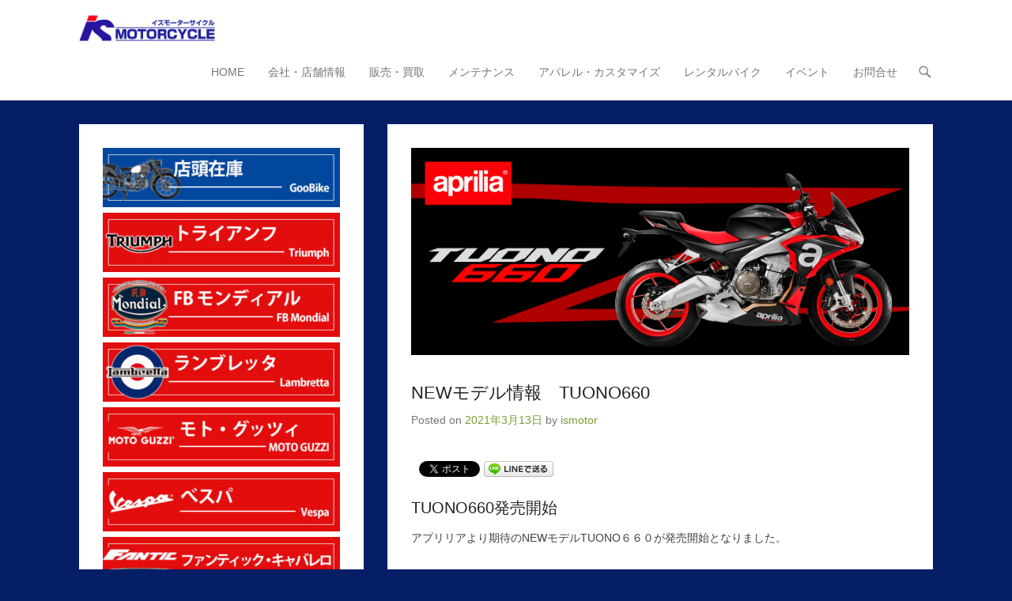

--- FILE ---
content_type: text/html; charset=UTF-8
request_url: https://ismotorcycle.tokyo/2021/03/13/2288/
body_size: 14115
content:
<!DOCTYPE html>
<!--[if IE 6]>
<html id="ie6" dir="ltr" lang="ja" prefix="og: https://ogp.me/ns#">
<![endif]-->
<!--[if IE 7]>
<html id="ie7" dir="ltr" lang="ja" prefix="og: https://ogp.me/ns#">
<![endif]-->
<!--[if IE 8]>
<html id="ie8" dir="ltr" lang="ja" prefix="og: https://ogp.me/ns#">
<![endif]-->
<!--[if !(IE 6) | !(IE 7) | !(IE 8)  ]><!-->
<html dir="ltr" lang="ja" prefix="og: https://ogp.me/ns#">
<!--<![endif]-->
<head>
	<meta charset="UTF-8" />
	<link rel="profile" href="http://gmpg.org/xfn/11" />
	<link rel="pingback" href="https://ismotorcycle.tokyo/xmlrpc.php" />
<title>NEWモデル情報 TUONO660 - ｉＳモーターサイクル 東京都大田区のバイクショップ</title>

		<!-- All in One SEO 4.6.1.1 - aioseo.com -->
		<meta name="description" content="TUONO660発売開始 アプリリアより期待のNEWモデルTUONO６６０が発売開始となりました。 車両本体価" />
		<meta name="robots" content="max-image-preview:large" />
		<link rel="canonical" href="https://ismotorcycle.tokyo/2021/03/13/2288/" />
		<meta name="generator" content="All in One SEO (AIOSEO) 4.6.1.1" />
		<meta property="og:locale" content="ja_JP" />
		<meta property="og:site_name" content="ｉＳモーターサイクル　東京都大田区のバイクショップ -" />
		<meta property="og:type" content="activity" />
		<meta property="og:title" content="NEWモデル情報 TUONO660 - ｉＳモーターサイクル 東京都大田区のバイクショップ" />
		<meta property="og:description" content="TUONO660発売開始 アプリリアより期待のNEWモデルTUONO６６０が発売開始となりました。 車両本体価" />
		<meta property="og:url" content="https://ismotorcycle.tokyo/2021/03/13/2288/" />
		<meta property="og:image" content="https://ismotorcycle.tokyo/wp-content/uploads/2017/02/logo2.png" />
		<meta property="og:image:secure_url" content="https://ismotorcycle.tokyo/wp-content/uploads/2017/02/logo2.png" />
		<meta property="og:image:width" content="379" />
		<meta property="og:image:height" content="90" />
		<meta name="twitter:card" content="summary" />
		<meta name="twitter:title" content="NEWモデル情報 TUONO660 - ｉＳモーターサイクル 東京都大田区のバイクショップ" />
		<meta name="twitter:description" content="TUONO660発売開始 アプリリアより期待のNEWモデルTUONO６６０が発売開始となりました。 車両本体価" />
		<meta name="twitter:image" content="https://ismotorcycle.tokyo/wp-content/uploads/2017/02/logo2.png" />
		<script type="application/ld+json" class="aioseo-schema">
			{"@context":"https:\/\/schema.org","@graph":[{"@type":"BlogPosting","@id":"https:\/\/ismotorcycle.tokyo\/2021\/03\/13\/2288\/#blogposting","name":"NEW\u30e2\u30c7\u30eb\u60c5\u5831 TUONO660 - \uff49\uff33\u30e2\u30fc\u30bf\u30fc\u30b5\u30a4\u30af\u30eb \u6771\u4eac\u90fd\u5927\u7530\u533a\u306e\u30d0\u30a4\u30af\u30b7\u30e7\u30c3\u30d7","headline":"NEW\u30e2\u30c7\u30eb\u60c5\u5831\u3000TUONO660","author":{"@id":"https:\/\/ismotorcycle.tokyo\/author\/ismotor\/#author"},"publisher":{"@id":"https:\/\/ismotorcycle.tokyo\/#organization"},"image":{"@type":"ImageObject","url":"https:\/\/ismotorcycle.tokyo\/wp-content\/uploads\/2020\/03\/ap-tuono660-banner-r0.jpg","width":1440,"height":600},"datePublished":"2021-03-13T12:14:53+09:00","dateModified":"2021-03-13T12:22:48+09:00","inLanguage":"ja","mainEntityOfPage":{"@id":"https:\/\/ismotorcycle.tokyo\/2021\/03\/13\/2288\/#webpage"},"isPartOf":{"@id":"https:\/\/ismotorcycle.tokyo\/2021\/03\/13\/2288\/#webpage"},"articleSection":"newmodel"},{"@type":"BreadcrumbList","@id":"https:\/\/ismotorcycle.tokyo\/2021\/03\/13\/2288\/#breadcrumblist","itemListElement":[{"@type":"ListItem","@id":"https:\/\/ismotorcycle.tokyo\/#listItem","position":1,"name":"Home","item":"https:\/\/ismotorcycle.tokyo\/","nextItem":"https:\/\/ismotorcycle.tokyo\/2021\/#listItem"},{"@type":"ListItem","@id":"https:\/\/ismotorcycle.tokyo\/2021\/#listItem","position":2,"name":"2021","item":"https:\/\/ismotorcycle.tokyo\/2021\/","nextItem":"https:\/\/ismotorcycle.tokyo\/2021\/03\/#listItem","previousItem":"https:\/\/ismotorcycle.tokyo\/#listItem"},{"@type":"ListItem","@id":"https:\/\/ismotorcycle.tokyo\/2021\/03\/#listItem","position":3,"name":"March","item":"https:\/\/ismotorcycle.tokyo\/2021\/03\/","nextItem":"https:\/\/ismotorcycle.tokyo\/2021\/03\/13\/#listItem","previousItem":"https:\/\/ismotorcycle.tokyo\/2021\/#listItem"},{"@type":"ListItem","@id":"https:\/\/ismotorcycle.tokyo\/2021\/03\/13\/#listItem","position":4,"name":"13","item":"https:\/\/ismotorcycle.tokyo\/2021\/03\/13\/","nextItem":"https:\/\/ismotorcycle.tokyo\/2021\/03\/13\/2288\/#listItem","previousItem":"https:\/\/ismotorcycle.tokyo\/2021\/03\/#listItem"},{"@type":"ListItem","@id":"https:\/\/ismotorcycle.tokyo\/2021\/03\/13\/2288\/#listItem","position":5,"name":"NEW\u30e2\u30c7\u30eb\u60c5\u5831\u3000TUONO660","previousItem":"https:\/\/ismotorcycle.tokyo\/2021\/03\/13\/#listItem"}]},{"@type":"Organization","@id":"https:\/\/ismotorcycle.tokyo\/#organization","name":"\uff49\uff33\u30e2\u30fc\u30bf\u30fc\u30b5\u30a4\u30af\u30eb\u3000\u6771\u4eac\u90fd\u5927\u7530\u533a\u306e\u30d0\u30a4\u30af\u30b7\u30e7\u30c3\u30d7","url":"https:\/\/ismotorcycle.tokyo\/","logo":{"@type":"ImageObject","url":"https:\/\/ismotorcycle.tokyo\/wp-content\/uploads\/2017\/02\/logo2.png","@id":"https:\/\/ismotorcycle.tokyo\/2021\/03\/13\/2288\/#organizationLogo","width":379,"height":90},"image":{"@id":"https:\/\/ismotorcycle.tokyo\/2021\/03\/13\/2288\/#organizationLogo"}},{"@type":"Person","@id":"https:\/\/ismotorcycle.tokyo\/author\/ismotor\/#author","url":"https:\/\/ismotorcycle.tokyo\/author\/ismotor\/","name":"ismotor","image":{"@type":"ImageObject","@id":"https:\/\/ismotorcycle.tokyo\/2021\/03\/13\/2288\/#authorImage","url":"https:\/\/secure.gravatar.com\/avatar\/7653065ca93495df4ca8884adc1549c2?s=96&d=mm&r=g","width":96,"height":96,"caption":"ismotor"}},{"@type":"WebPage","@id":"https:\/\/ismotorcycle.tokyo\/2021\/03\/13\/2288\/#webpage","url":"https:\/\/ismotorcycle.tokyo\/2021\/03\/13\/2288\/","name":"NEW\u30e2\u30c7\u30eb\u60c5\u5831 TUONO660 - \uff49\uff33\u30e2\u30fc\u30bf\u30fc\u30b5\u30a4\u30af\u30eb \u6771\u4eac\u90fd\u5927\u7530\u533a\u306e\u30d0\u30a4\u30af\u30b7\u30e7\u30c3\u30d7","description":"TUONO660\u767a\u58f2\u958b\u59cb \u30a2\u30d7\u30ea\u30ea\u30a2\u3088\u308a\u671f\u5f85\u306eNEW\u30e2\u30c7\u30ebTUONO\uff16\uff16\uff10\u304c\u767a\u58f2\u958b\u59cb\u3068\u306a\u308a\u307e\u3057\u305f\u3002 \u8eca\u4e21\u672c\u4f53\u4fa1","inLanguage":"ja","isPartOf":{"@id":"https:\/\/ismotorcycle.tokyo\/#website"},"breadcrumb":{"@id":"https:\/\/ismotorcycle.tokyo\/2021\/03\/13\/2288\/#breadcrumblist"},"author":{"@id":"https:\/\/ismotorcycle.tokyo\/author\/ismotor\/#author"},"creator":{"@id":"https:\/\/ismotorcycle.tokyo\/author\/ismotor\/#author"},"image":{"@type":"ImageObject","url":"https:\/\/ismotorcycle.tokyo\/wp-content\/uploads\/2020\/03\/ap-tuono660-banner-r0.jpg","@id":"https:\/\/ismotorcycle.tokyo\/2021\/03\/13\/2288\/#mainImage","width":1440,"height":600},"primaryImageOfPage":{"@id":"https:\/\/ismotorcycle.tokyo\/2021\/03\/13\/2288\/#mainImage"},"datePublished":"2021-03-13T12:14:53+09:00","dateModified":"2021-03-13T12:22:48+09:00"},{"@type":"WebSite","@id":"https:\/\/ismotorcycle.tokyo\/#website","url":"https:\/\/ismotorcycle.tokyo\/","name":"\uff49\uff33\u30e2\u30fc\u30bf\u30fc\u30b5\u30a4\u30af\u30eb\u3000\u6771\u4eac\u90fd\u5927\u7530\u533a\u306e\u30d0\u30a4\u30af\u30b7\u30e7\u30c3\u30d7","inLanguage":"ja","publisher":{"@id":"https:\/\/ismotorcycle.tokyo\/#organization"}}]}
		</script>
		<!-- All in One SEO -->

<meta name="viewport" content="width=device-width, initial-scale=1, minimum-scale=1"><link rel="alternate" type="application/rss+xml" title="ｉＳモーターサイクル　東京都大田区のバイクショップ &raquo; Feed" href="https://ismotorcycle.tokyo/feed/" />
<script type="text/javascript">
/* <![CDATA[ */
window._wpemojiSettings = {"baseUrl":"https:\/\/s.w.org\/images\/core\/emoji\/15.0.3\/72x72\/","ext":".png","svgUrl":"https:\/\/s.w.org\/images\/core\/emoji\/15.0.3\/svg\/","svgExt":".svg","source":{"concatemoji":"https:\/\/ismotorcycle.tokyo\/wp-includes\/js\/wp-emoji-release.min.js?ver=6.5.7"}};
/*! This file is auto-generated */
!function(i,n){var o,s,e;function c(e){try{var t={supportTests:e,timestamp:(new Date).valueOf()};sessionStorage.setItem(o,JSON.stringify(t))}catch(e){}}function p(e,t,n){e.clearRect(0,0,e.canvas.width,e.canvas.height),e.fillText(t,0,0);var t=new Uint32Array(e.getImageData(0,0,e.canvas.width,e.canvas.height).data),r=(e.clearRect(0,0,e.canvas.width,e.canvas.height),e.fillText(n,0,0),new Uint32Array(e.getImageData(0,0,e.canvas.width,e.canvas.height).data));return t.every(function(e,t){return e===r[t]})}function u(e,t,n){switch(t){case"flag":return n(e,"\ud83c\udff3\ufe0f\u200d\u26a7\ufe0f","\ud83c\udff3\ufe0f\u200b\u26a7\ufe0f")?!1:!n(e,"\ud83c\uddfa\ud83c\uddf3","\ud83c\uddfa\u200b\ud83c\uddf3")&&!n(e,"\ud83c\udff4\udb40\udc67\udb40\udc62\udb40\udc65\udb40\udc6e\udb40\udc67\udb40\udc7f","\ud83c\udff4\u200b\udb40\udc67\u200b\udb40\udc62\u200b\udb40\udc65\u200b\udb40\udc6e\u200b\udb40\udc67\u200b\udb40\udc7f");case"emoji":return!n(e,"\ud83d\udc26\u200d\u2b1b","\ud83d\udc26\u200b\u2b1b")}return!1}function f(e,t,n){var r="undefined"!=typeof WorkerGlobalScope&&self instanceof WorkerGlobalScope?new OffscreenCanvas(300,150):i.createElement("canvas"),a=r.getContext("2d",{willReadFrequently:!0}),o=(a.textBaseline="top",a.font="600 32px Arial",{});return e.forEach(function(e){o[e]=t(a,e,n)}),o}function t(e){var t=i.createElement("script");t.src=e,t.defer=!0,i.head.appendChild(t)}"undefined"!=typeof Promise&&(o="wpEmojiSettingsSupports",s=["flag","emoji"],n.supports={everything:!0,everythingExceptFlag:!0},e=new Promise(function(e){i.addEventListener("DOMContentLoaded",e,{once:!0})}),new Promise(function(t){var n=function(){try{var e=JSON.parse(sessionStorage.getItem(o));if("object"==typeof e&&"number"==typeof e.timestamp&&(new Date).valueOf()<e.timestamp+604800&&"object"==typeof e.supportTests)return e.supportTests}catch(e){}return null}();if(!n){if("undefined"!=typeof Worker&&"undefined"!=typeof OffscreenCanvas&&"undefined"!=typeof URL&&URL.createObjectURL&&"undefined"!=typeof Blob)try{var e="postMessage("+f.toString()+"("+[JSON.stringify(s),u.toString(),p.toString()].join(",")+"));",r=new Blob([e],{type:"text/javascript"}),a=new Worker(URL.createObjectURL(r),{name:"wpTestEmojiSupports"});return void(a.onmessage=function(e){c(n=e.data),a.terminate(),t(n)})}catch(e){}c(n=f(s,u,p))}t(n)}).then(function(e){for(var t in e)n.supports[t]=e[t],n.supports.everything=n.supports.everything&&n.supports[t],"flag"!==t&&(n.supports.everythingExceptFlag=n.supports.everythingExceptFlag&&n.supports[t]);n.supports.everythingExceptFlag=n.supports.everythingExceptFlag&&!n.supports.flag,n.DOMReady=!1,n.readyCallback=function(){n.DOMReady=!0}}).then(function(){return e}).then(function(){var e;n.supports.everything||(n.readyCallback(),(e=n.source||{}).concatemoji?t(e.concatemoji):e.wpemoji&&e.twemoji&&(t(e.twemoji),t(e.wpemoji)))}))}((window,document),window._wpemojiSettings);
/* ]]> */
</script>
<style id='wp-emoji-styles-inline-css' type='text/css'>

	img.wp-smiley, img.emoji {
		display: inline !important;
		border: none !important;
		box-shadow: none !important;
		height: 1em !important;
		width: 1em !important;
		margin: 0 0.07em !important;
		vertical-align: -0.1em !important;
		background: none !important;
		padding: 0 !important;
	}
</style>
<link rel='stylesheet' id='wp-block-library-css' href='https://ismotorcycle.tokyo/wp-includes/css/dist/block-library/style.min.css?ver=6.5.7' type='text/css' media='all' />
<style id='classic-theme-styles-inline-css' type='text/css'>
/*! This file is auto-generated */
.wp-block-button__link{color:#fff;background-color:#32373c;border-radius:9999px;box-shadow:none;text-decoration:none;padding:calc(.667em + 2px) calc(1.333em + 2px);font-size:1.125em}.wp-block-file__button{background:#32373c;color:#fff;text-decoration:none}
</style>
<style id='global-styles-inline-css' type='text/css'>
body{--wp--preset--color--black: #000000;--wp--preset--color--cyan-bluish-gray: #abb8c3;--wp--preset--color--white: #ffffff;--wp--preset--color--pale-pink: #f78da7;--wp--preset--color--vivid-red: #cf2e2e;--wp--preset--color--luminous-vivid-orange: #ff6900;--wp--preset--color--luminous-vivid-amber: #fcb900;--wp--preset--color--light-green-cyan: #7bdcb5;--wp--preset--color--vivid-green-cyan: #00d084;--wp--preset--color--pale-cyan-blue: #8ed1fc;--wp--preset--color--vivid-cyan-blue: #0693e3;--wp--preset--color--vivid-purple: #9b51e0;--wp--preset--gradient--vivid-cyan-blue-to-vivid-purple: linear-gradient(135deg,rgba(6,147,227,1) 0%,rgb(155,81,224) 100%);--wp--preset--gradient--light-green-cyan-to-vivid-green-cyan: linear-gradient(135deg,rgb(122,220,180) 0%,rgb(0,208,130) 100%);--wp--preset--gradient--luminous-vivid-amber-to-luminous-vivid-orange: linear-gradient(135deg,rgba(252,185,0,1) 0%,rgba(255,105,0,1) 100%);--wp--preset--gradient--luminous-vivid-orange-to-vivid-red: linear-gradient(135deg,rgba(255,105,0,1) 0%,rgb(207,46,46) 100%);--wp--preset--gradient--very-light-gray-to-cyan-bluish-gray: linear-gradient(135deg,rgb(238,238,238) 0%,rgb(169,184,195) 100%);--wp--preset--gradient--cool-to-warm-spectrum: linear-gradient(135deg,rgb(74,234,220) 0%,rgb(151,120,209) 20%,rgb(207,42,186) 40%,rgb(238,44,130) 60%,rgb(251,105,98) 80%,rgb(254,248,76) 100%);--wp--preset--gradient--blush-light-purple: linear-gradient(135deg,rgb(255,206,236) 0%,rgb(152,150,240) 100%);--wp--preset--gradient--blush-bordeaux: linear-gradient(135deg,rgb(254,205,165) 0%,rgb(254,45,45) 50%,rgb(107,0,62) 100%);--wp--preset--gradient--luminous-dusk: linear-gradient(135deg,rgb(255,203,112) 0%,rgb(199,81,192) 50%,rgb(65,88,208) 100%);--wp--preset--gradient--pale-ocean: linear-gradient(135deg,rgb(255,245,203) 0%,rgb(182,227,212) 50%,rgb(51,167,181) 100%);--wp--preset--gradient--electric-grass: linear-gradient(135deg,rgb(202,248,128) 0%,rgb(113,206,126) 100%);--wp--preset--gradient--midnight: linear-gradient(135deg,rgb(2,3,129) 0%,rgb(40,116,252) 100%);--wp--preset--font-size--small: 13px;--wp--preset--font-size--medium: 20px;--wp--preset--font-size--large: 36px;--wp--preset--font-size--x-large: 42px;--wp--preset--spacing--20: 0.44rem;--wp--preset--spacing--30: 0.67rem;--wp--preset--spacing--40: 1rem;--wp--preset--spacing--50: 1.5rem;--wp--preset--spacing--60: 2.25rem;--wp--preset--spacing--70: 3.38rem;--wp--preset--spacing--80: 5.06rem;--wp--preset--shadow--natural: 6px 6px 9px rgba(0, 0, 0, 0.2);--wp--preset--shadow--deep: 12px 12px 50px rgba(0, 0, 0, 0.4);--wp--preset--shadow--sharp: 6px 6px 0px rgba(0, 0, 0, 0.2);--wp--preset--shadow--outlined: 6px 6px 0px -3px rgba(255, 255, 255, 1), 6px 6px rgba(0, 0, 0, 1);--wp--preset--shadow--crisp: 6px 6px 0px rgba(0, 0, 0, 1);}:where(.is-layout-flex){gap: 0.5em;}:where(.is-layout-grid){gap: 0.5em;}body .is-layout-flex{display: flex;}body .is-layout-flex{flex-wrap: wrap;align-items: center;}body .is-layout-flex > *{margin: 0;}body .is-layout-grid{display: grid;}body .is-layout-grid > *{margin: 0;}:where(.wp-block-columns.is-layout-flex){gap: 2em;}:where(.wp-block-columns.is-layout-grid){gap: 2em;}:where(.wp-block-post-template.is-layout-flex){gap: 1.25em;}:where(.wp-block-post-template.is-layout-grid){gap: 1.25em;}.has-black-color{color: var(--wp--preset--color--black) !important;}.has-cyan-bluish-gray-color{color: var(--wp--preset--color--cyan-bluish-gray) !important;}.has-white-color{color: var(--wp--preset--color--white) !important;}.has-pale-pink-color{color: var(--wp--preset--color--pale-pink) !important;}.has-vivid-red-color{color: var(--wp--preset--color--vivid-red) !important;}.has-luminous-vivid-orange-color{color: var(--wp--preset--color--luminous-vivid-orange) !important;}.has-luminous-vivid-amber-color{color: var(--wp--preset--color--luminous-vivid-amber) !important;}.has-light-green-cyan-color{color: var(--wp--preset--color--light-green-cyan) !important;}.has-vivid-green-cyan-color{color: var(--wp--preset--color--vivid-green-cyan) !important;}.has-pale-cyan-blue-color{color: var(--wp--preset--color--pale-cyan-blue) !important;}.has-vivid-cyan-blue-color{color: var(--wp--preset--color--vivid-cyan-blue) !important;}.has-vivid-purple-color{color: var(--wp--preset--color--vivid-purple) !important;}.has-black-background-color{background-color: var(--wp--preset--color--black) !important;}.has-cyan-bluish-gray-background-color{background-color: var(--wp--preset--color--cyan-bluish-gray) !important;}.has-white-background-color{background-color: var(--wp--preset--color--white) !important;}.has-pale-pink-background-color{background-color: var(--wp--preset--color--pale-pink) !important;}.has-vivid-red-background-color{background-color: var(--wp--preset--color--vivid-red) !important;}.has-luminous-vivid-orange-background-color{background-color: var(--wp--preset--color--luminous-vivid-orange) !important;}.has-luminous-vivid-amber-background-color{background-color: var(--wp--preset--color--luminous-vivid-amber) !important;}.has-light-green-cyan-background-color{background-color: var(--wp--preset--color--light-green-cyan) !important;}.has-vivid-green-cyan-background-color{background-color: var(--wp--preset--color--vivid-green-cyan) !important;}.has-pale-cyan-blue-background-color{background-color: var(--wp--preset--color--pale-cyan-blue) !important;}.has-vivid-cyan-blue-background-color{background-color: var(--wp--preset--color--vivid-cyan-blue) !important;}.has-vivid-purple-background-color{background-color: var(--wp--preset--color--vivid-purple) !important;}.has-black-border-color{border-color: var(--wp--preset--color--black) !important;}.has-cyan-bluish-gray-border-color{border-color: var(--wp--preset--color--cyan-bluish-gray) !important;}.has-white-border-color{border-color: var(--wp--preset--color--white) !important;}.has-pale-pink-border-color{border-color: var(--wp--preset--color--pale-pink) !important;}.has-vivid-red-border-color{border-color: var(--wp--preset--color--vivid-red) !important;}.has-luminous-vivid-orange-border-color{border-color: var(--wp--preset--color--luminous-vivid-orange) !important;}.has-luminous-vivid-amber-border-color{border-color: var(--wp--preset--color--luminous-vivid-amber) !important;}.has-light-green-cyan-border-color{border-color: var(--wp--preset--color--light-green-cyan) !important;}.has-vivid-green-cyan-border-color{border-color: var(--wp--preset--color--vivid-green-cyan) !important;}.has-pale-cyan-blue-border-color{border-color: var(--wp--preset--color--pale-cyan-blue) !important;}.has-vivid-cyan-blue-border-color{border-color: var(--wp--preset--color--vivid-cyan-blue) !important;}.has-vivid-purple-border-color{border-color: var(--wp--preset--color--vivid-purple) !important;}.has-vivid-cyan-blue-to-vivid-purple-gradient-background{background: var(--wp--preset--gradient--vivid-cyan-blue-to-vivid-purple) !important;}.has-light-green-cyan-to-vivid-green-cyan-gradient-background{background: var(--wp--preset--gradient--light-green-cyan-to-vivid-green-cyan) !important;}.has-luminous-vivid-amber-to-luminous-vivid-orange-gradient-background{background: var(--wp--preset--gradient--luminous-vivid-amber-to-luminous-vivid-orange) !important;}.has-luminous-vivid-orange-to-vivid-red-gradient-background{background: var(--wp--preset--gradient--luminous-vivid-orange-to-vivid-red) !important;}.has-very-light-gray-to-cyan-bluish-gray-gradient-background{background: var(--wp--preset--gradient--very-light-gray-to-cyan-bluish-gray) !important;}.has-cool-to-warm-spectrum-gradient-background{background: var(--wp--preset--gradient--cool-to-warm-spectrum) !important;}.has-blush-light-purple-gradient-background{background: var(--wp--preset--gradient--blush-light-purple) !important;}.has-blush-bordeaux-gradient-background{background: var(--wp--preset--gradient--blush-bordeaux) !important;}.has-luminous-dusk-gradient-background{background: var(--wp--preset--gradient--luminous-dusk) !important;}.has-pale-ocean-gradient-background{background: var(--wp--preset--gradient--pale-ocean) !important;}.has-electric-grass-gradient-background{background: var(--wp--preset--gradient--electric-grass) !important;}.has-midnight-gradient-background{background: var(--wp--preset--gradient--midnight) !important;}.has-small-font-size{font-size: var(--wp--preset--font-size--small) !important;}.has-medium-font-size{font-size: var(--wp--preset--font-size--medium) !important;}.has-large-font-size{font-size: var(--wp--preset--font-size--large) !important;}.has-x-large-font-size{font-size: var(--wp--preset--font-size--x-large) !important;}
.wp-block-navigation a:where(:not(.wp-element-button)){color: inherit;}
:where(.wp-block-post-template.is-layout-flex){gap: 1.25em;}:where(.wp-block-post-template.is-layout-grid){gap: 1.25em;}
:where(.wp-block-columns.is-layout-flex){gap: 2em;}:where(.wp-block-columns.is-layout-grid){gap: 2em;}
.wp-block-pullquote{font-size: 1.5em;line-height: 1.6;}
</style>
<link rel='stylesheet' id='biz-cal-style-css' href='https://ismotorcycle.tokyo/wp-content/plugins/biz-calendar/biz-cal.css?ver=2.2.0' type='text/css' media='all' />
<link rel='stylesheet' id='contact-form-7-css' href='https://ismotorcycle.tokyo/wp-content/plugins/contact-form-7/includes/css/styles.css?ver=4.7' type='text/css' media='all' />
<link rel='stylesheet' id='siteorigin-panels-front-css' href='https://ismotorcycle.tokyo/wp-content/plugins/siteorigin-panels/css/front-flex.min.css?ver=2.29.13' type='text/css' media='all' />
<link rel='stylesheet' id='adventurous-style-css' href='https://ismotorcycle.tokyo/wp-content/themes/adventurous/style.css?ver=6.5.7' type='text/css' media='all' />
<link rel='stylesheet' id='genericons-css' href='https://ismotorcycle.tokyo/wp-content/themes/adventurous/css/genericons/genericons.css?ver=3.4.1' type='text/css' media='all' />
<link rel='stylesheet' id='adventurous-responsive-css' href='https://ismotorcycle.tokyo/wp-content/themes/adventurous/css/responsive.css?ver=6.5.7' type='text/css' media='all' />
<!--[if lt IE 9]>
<link rel='stylesheet' id='adventurous-iecss-css' href='https://ismotorcycle.tokyo/wp-content/themes/adventurous/css/ie.css?ver=6.5.7' type='text/css' media='all' />
<![endif]-->
<link rel='stylesheet' id='recent-posts-widget-with-thumbnails-public-style-css' href='https://ismotorcycle.tokyo/wp-content/plugins/recent-posts-widget-with-thumbnails/public.css?ver=7.1.1' type='text/css' media='all' />
<script type="text/javascript" src="https://ismotorcycle.tokyo/wp-includes/js/jquery/jquery.min.js?ver=3.7.1" id="jquery-core-js"></script>
<script type="text/javascript" src="https://ismotorcycle.tokyo/wp-includes/js/jquery/jquery-migrate.min.js?ver=3.4.1" id="jquery-migrate-js"></script>
<script type="text/javascript" id="biz-cal-script-js-extra">
/* <![CDATA[ */
var bizcalOptions = {"holiday_title":"\u4f11\u696d\u65e5","tue":"on","wed":"on","temp_holidays":"2025-12-27\r\n2025-12-28\r\n2025-12-29\r\n2026-01-01\r\n2026-01-02\r\n2026-01-03\r\n2026-01-04\r\n2026-01-05\r\n2026-05-02\r\n2026-05-03\r\n2026-05-04\r\n2026-08-08\r\n2026-08-09\r\n2026-08-10\r\n2026-08-13\r\n2026-08-14\r\n\r\n\r\n\r\n\r\n\r\n\r\n\r\n\r\n\r\n\r\n\r\n","temp_weekdays":"","eventday_title":"","eventday_url":"","eventdays":"","month_limit":"\u6307\u5b9a","nextmonthlimit":"12","prevmonthlimit":"1","plugindir":"https:\/\/ismotorcycle.tokyo\/wp-content\/plugins\/biz-calendar\/","national_holiday":""};
/* ]]> */
</script>
<script type="text/javascript" src="https://ismotorcycle.tokyo/wp-content/plugins/biz-calendar/calendar.js?ver=2.2.0" id="biz-cal-script-js"></script>
<script type="text/javascript" src="https://ismotorcycle.tokyo/wp-content/themes/adventurous/js/html5.min.js?ver=3.7.3" id="adventurous-html5-js"></script>
<script type="text/javascript" src="https://ismotorcycle.tokyo/wp-content/themes/adventurous/js/selectivizr.min.js?ver=20130114" id="selectivizr-js"></script>
<link rel="https://api.w.org/" href="https://ismotorcycle.tokyo/wp-json/" /><link rel="alternate" type="application/json" href="https://ismotorcycle.tokyo/wp-json/wp/v2/posts/2288" /><link rel="EditURI" type="application/rsd+xml" title="RSD" href="https://ismotorcycle.tokyo/xmlrpc.php?rsd" />
<meta name="generator" content="WordPress 6.5.7" />
<link rel='shortlink' href='https://ismotorcycle.tokyo/?p=2288' />
<link rel="alternate" type="application/json+oembed" href="https://ismotorcycle.tokyo/wp-json/oembed/1.0/embed?url=https%3A%2F%2Fismotorcycle.tokyo%2F2021%2F03%2F13%2F2288%2F" />
<link rel="alternate" type="text/xml+oembed" href="https://ismotorcycle.tokyo/wp-json/oembed/1.0/embed?url=https%3A%2F%2Fismotorcycle.tokyo%2F2021%2F03%2F13%2F2288%2F&#038;format=xml" />
<!-- Google tag (gtag.js) -->
<script async src="https://www.googletagmanager.com/gtag/js?id=G-EMM117NHKK"></script>
<script>
  window.dataLayer = window.dataLayer || [];
  function gtag(){dataLayer.push(arguments);}
  gtag('js', new Date());

  gtag('config', 'UA-93946643-1');
  gtag('config', 'G-EMM117NHKK'); // GA4
</script>
<!-- BEGIN: WP Social Bookmarking Light HEAD --><script>
    (function (d, s, id) {
        var js, fjs = d.getElementsByTagName(s)[0];
        if (d.getElementById(id)) return;
        js = d.createElement(s);
        js.id = id;
        js.src = "//connect.facebook.net/ja_JP/sdk.js#xfbml=1&version=v2.7";
        fjs.parentNode.insertBefore(js, fjs);
    }(document, 'script', 'facebook-jssdk'));
</script>
<style type="text/css">.wp_social_bookmarking_light{
    border: 0 !important;
    padding: 10px 0 20px 0 !important;
    margin: 0 !important;
}
.wp_social_bookmarking_light div{
    float: left !important;
    border: 0 !important;
    padding: 0 !important;
    margin: 0 5px 0px 0 !important;
    min-height: 30px !important;
    line-height: 18px !important;
    text-indent: 0 !important;
}
.wp_social_bookmarking_light img{
    border: 0 !important;
    padding: 0;
    margin: 0;
    vertical-align: top !important;
}
.wp_social_bookmarking_light_clear{
    clear: both !important;
}
#fb-root{
    display: none;
}
.wsbl_facebook_like iframe{
    max-width: none !important;
}
.wsbl_pinterest a{
    border: 0px !important;
}
</style>
<!-- END: WP Social Bookmarking Light HEAD -->
	<style type="text/css">
		</style>
	<style type="text/css" id="custom-background-css">
body.custom-background { background-color: #061e66; }
</style>
	<style media="all" id="siteorigin-panels-layouts-head">/* Layout 2288 */ #pgc-2288-0-0 { width:100%;width:calc(100% - ( 0 * 20px ) ) } #pl-2288 .so-panel { margin-bottom:20px } #pl-2288 .so-panel:last-of-type { margin-bottom:0px } @media (max-width:780px){ #pg-2288-0.panel-no-style, #pg-2288-0.panel-has-style > .panel-row-style, #pg-2288-0 { -webkit-flex-direction:column;-ms-flex-direction:column;flex-direction:column } #pg-2288-0 > .panel-grid-cell , #pg-2288-0 > .panel-row-style > .panel-grid-cell { width:100%;margin-right:0 } #pl-2288 .panel-grid-cell { padding:0 } #pl-2288 .panel-grid .panel-grid-cell-empty { display:none } #pl-2288 .panel-grid .panel-grid-cell-mobile-last { margin-bottom:0px }  } </style><link rel="icon" href="https://ismotorcycle.tokyo/wp-content/uploads/2017/03/cropped-logo-s-32x32.png" sizes="32x32" />
<link rel="icon" href="https://ismotorcycle.tokyo/wp-content/uploads/2017/03/cropped-logo-s-192x192.png" sizes="192x192" />
<link rel="apple-touch-icon" href="https://ismotorcycle.tokyo/wp-content/uploads/2017/03/cropped-logo-s-180x180.png" />
<meta name="msapplication-TileImage" content="https://ismotorcycle.tokyo/wp-content/uploads/2017/03/cropped-logo-s-270x270.png" />
		<style type="text/css" id="wp-custom-css">
			/*
ここに独自の CSS を追加することができます。

詳しくは上のヘルプアイコンをクリックしてください。
*/
@media screen and (max-width: 560px) {
	#featured-post.layout-three .post {
		margin-left: 0%;
		width: 100%;
	}
	#featured-post.layout-four .post {
		margin-left: 1%;
		width: 24%;
	}
	#featured-post.layout-four .post:nth-child(4n+1){clear: both;}
}

@media screen and (max-width: 980px){
	#featured-post.layout-four .post {
		margin-left: 1%;
		width: 24%;
	}
#featured-post.layout-four .post:nth-child(2n+1){clear: none;}
#featured-post.layout-four .post:nth-child(4n+1){clear: both;}
}


.so-widget-sow-button-atom-a9be1118101a .ow-button-base a {1em 0.2em;}
		</style>
		</head>

<body class="post-template-default single single-post postid-2288 single-format-standard custom-background wp-custom-logo siteorigin-panels siteorigin-panels-before-js group-blog left-sidebar content-excerpt">


<div id="page" class="hfeed site">

	    
	<header id="masthead">
    
    	        
    	<div id="hgroup-wrap" class="container">
        
       		<div id="header-left">
				<div id="site-logo"><a href="https://ismotorcycle.tokyo/" class="custom-logo-link" rel="home"><img width="379" height="90" src="https://ismotorcycle.tokyo/wp-content/uploads/2017/02/logo2.png" class="custom-logo" alt="ｉＳモーターサイクル　東京都大田区のバイクショップ" decoding="async" srcset="https://ismotorcycle.tokyo/wp-content/uploads/2017/02/logo2.png 379w, https://ismotorcycle.tokyo/wp-content/uploads/2017/02/logo2-300x71.png 300w" sizes="(max-width: 379px) 100vw, 379px" /></a></div><!-- #site-logo -->
		<div id="hgroup" class="logo-enable logo-left assistive-text">
			<h1 id="site-title">
				<a href="https://ismotorcycle.tokyo/" title="ｉＳモーターサイクル　東京都大田区のバイクショップ" rel="home">ｉＳモーターサイクル　東京都大田区のバイクショップ</a>
			</h1>
			<h2 id="site-description"> </h2>
		</div><!-- #hgroup -->	</div><!-- #header-left"> -->
 
    <div id="header-right" class="header-sidebar widget-area">
        <aside class="widget widget_nav_menu">
                    <div id="header-menu">
            <nav id="access" role="navigation">
                <h2 class="assistive-text">Primary Menu</h2>
                <div class="assistive-text skip-link"><a href="#content" title="Skip to content">Skip to content</a></div>
                <div class="menu-header-container"><ul class="menu"><li id="menu-item-58" class="menu-item menu-item-type-custom menu-item-object-custom menu-item-home menu-item-58"><a href="https://ismotorcycle.tokyo/">HOME</a></li>
<li id="menu-item-375" class="menu-item menu-item-type-custom menu-item-object-custom menu-item-has-children menu-item-375"><a href="#">会社・店舗情報</a>
<ul class="sub-menu">
	<li id="menu-item-63" class="menu-item menu-item-type-post_type menu-item-object-page menu-item-63"><a href="https://ismotorcycle.tokyo/outline/">会社・店舗情報</a></li>
	<li id="menu-item-111" class="menu-item menu-item-type-post_type menu-item-object-page menu-item-111"><a href="https://ismotorcycle.tokyo/showroom/">ショールーム</a></li>
	<li id="menu-item-82" class="menu-item menu-item-type-post_type menu-item-object-page menu-item-82"><a href="https://ismotorcycle.tokyo/staff/">スタッフ紹介</a></li>
	<li id="menu-item-1102" class="menu-item menu-item-type-custom menu-item-object-custom menu-item-1102"><a target="_blank" rel="noopener" href="https://iskamata.exblog.jp/">スタッフブログ</a></li>
</ul>
</li>
<li id="menu-item-376" class="menu-item menu-item-type-custom menu-item-object-custom menu-item-has-children menu-item-376"><a href="#">販売・買取</a>
<ul class="sub-menu">
	<li id="menu-item-65" class="menu-item menu-item-type-post_type menu-item-object-page menu-item-65"><a href="https://ismotorcycle.tokyo/buy/">販売・買取</a></li>
	<li id="menu-item-88" class="menu-item menu-item-type-post_type menu-item-object-page menu-item-88"><a href="https://ismotorcycle.tokyo/newmodel/">新入荷・最新モデル</a></li>
	<li id="menu-item-1608" class="menu-item menu-item-type-post_type menu-item-object-page menu-item-1608"><a href="https://ismotorcycle.tokyo/campaign/">キャンペーン</a></li>
	<li id="menu-item-92" class="menu-item menu-item-type-custom menu-item-object-custom menu-item-92"><a target="_blank" rel="noopener" href="http://www.goobike.com/shop/client_8502552/zaiko.html">店頭在庫</a></li>
	<li id="menu-item-91" class="menu-item menu-item-type-post_type menu-item-object-page menu-item-91"><a href="https://ismotorcycle.tokyo/testdrive/">試乗のご案内</a></li>
	<li id="menu-item-95" class="menu-item menu-item-type-post_type menu-item-object-page menu-item-95"><a href="https://ismotorcycle.tokyo/maintenancepolicy/">徹底した納車整備</a></li>
	<li id="menu-item-101" class="menu-item menu-item-type-post_type menu-item-object-page menu-item-101"><a href="https://ismotorcycle.tokyo/loan/">低金利ローン</a></li>
</ul>
</li>
<li id="menu-item-377" class="menu-item menu-item-type-custom menu-item-object-custom menu-item-has-children menu-item-377"><a href="#">メンテナンス</a>
<ul class="sub-menu">
	<li id="menu-item-64" class="menu-item menu-item-type-post_type menu-item-object-page menu-item-64"><a href="https://ismotorcycle.tokyo/maintenance/">メンテナンス</a></li>
	<li id="menu-item-100" class="menu-item menu-item-type-post_type menu-item-object-page menu-item-100"><a href="https://ismotorcycle.tokyo/inspection/">車検・点検・修理</a></li>
	<li id="menu-item-110" class="menu-item menu-item-type-post_type menu-item-object-page menu-item-110"><a href="https://ismotorcycle.tokyo/fwel1/">一押し添加剤フューエル１</a></li>
</ul>
</li>
<li id="menu-item-378" class="menu-item menu-item-type-custom menu-item-object-custom menu-item-has-children menu-item-378"><a href="#">アパレル・カスタマイズ</a>
<ul class="sub-menu">
	<li id="menu-item-59" class="menu-item menu-item-type-post_type menu-item-object-page menu-item-59"><a href="https://ismotorcycle.tokyo/apl-cmz/">アパレル・カスタマイズ</a></li>
	<li id="menu-item-109" class="menu-item menu-item-type-post_type menu-item-object-page menu-item-109"><a href="https://ismotorcycle.tokyo/apparel/">アパレル</a></li>
	<li id="menu-item-108" class="menu-item menu-item-type-post_type menu-item-object-page menu-item-108"><a href="https://ismotorcycle.tokyo/customize/">カスタマイズ</a></li>
</ul>
</li>
<li id="menu-item-2214" class="menu-item menu-item-type-post_type menu-item-object-page menu-item-has-children menu-item-2214"><a href="https://ismotorcycle.tokyo/rental_motorcycle/">レンタルバイク</a>
<ul class="sub-menu">
	<li id="menu-item-2216" class="menu-item menu-item-type-post_type menu-item-object-page menu-item-2216"><a href="https://ismotorcycle.tokyo/rental_motorcycle/">レンタルバイク</a></li>
</ul>
</li>
<li id="menu-item-379" class="menu-item menu-item-type-custom menu-item-object-custom menu-item-has-children menu-item-379"><a href="#">イベント</a>
<ul class="sub-menu">
	<li id="menu-item-249" class="menu-item menu-item-type-post_type menu-item-object-page menu-item-249"><a href="https://ismotorcycle.tokyo/event-info/">イベント</a></li>
</ul>
</li>
<li id="menu-item-61" class="menu-item menu-item-type-post_type menu-item-object-page menu-item-61"><a href="https://ismotorcycle.tokyo/contact/">お問合せ</a></li>
</ul></div> 	       
            </nav><!-- .site-navigation .main-navigation -->  
        </div>
        </aside>
        <aside class="widget widget_search" id="header-search-widget">
            <span id="header-search" href="#"></span>
            <div class="header-search-wrap displaynone">
                	<form method="get" class="searchform" action="https://ismotorcycle.tokyo/" role="search">
		<label for="s" class="assistive-text">Search</label>
		<input type="text" class="field" name="s" value="" id="s" placeholder="検索 …" />
		<input type="submit" class="submit" name="submit" id="searchsubmit" value="Search" />
	</form>            </div>
        </aside>
        <div id="header-mobile-menu"><a href="#" class="mobile-nav closed"><span class="mobile-menu-bar"></span></a></div>  
    </div><!-- #header-right .widget-area -->
            
        </div><!-- #hgroup-wrap -->
        
                
	</header><!-- #masthead .site-header -->
    
	 
    
    <div id="main-wrapper">
		<!-- Disable Header Image -->    
        
		<div id="main"> 
                 
			<div id="content-sidebar" class="container">
		<div id="primary" class="content-area">
			<div id="content" class="site-content" role="main">

			
					<nav role="navigation" id="nav-above" class="site-navigation post-navigation">
		<h1 class="assistive-text">Post navigation</h1>

	
		<div class="nav-previous"><a href="https://ismotorcycle.tokyo/2021/01/17/%e3%83%a9%e3%83%b3%e3%83%96%e3%83%ac%e3%83%83%e3%82%bf%e5%b0%82%e7%94%a8%e3%80%80%e3%83%95%e3%83%ad%e3%83%b3%e3%83%88%e3%83%9d%e3%82%b1%e3%83%83%e3%83%88%e3%83%90%e3%83%83%e3%82%b0%e5%ae%8c%e6%88%90/" rel="prev"><span class="meta-nav">&larr;</span> ランブレッタ専用　フロントポケットバッグ完成</a></div>		<div class="nav-next"><a href="https://ismotorcycle.tokyo/2021/03/19/new%e3%83%a2%e3%83%87%e3%83%ab%e3%80%80%e3%83%a2%e3%83%88%e3%83%bb%e3%82%b0%e3%83%83%e3%83%84%e3%82%a3%ef%bd%96%ef%bc%97%e3%82%b7%e3%83%aa%e3%83%bc%e3%82%ba%ef%bc%86%ef%bc%91%ef%bc%90%ef%bc%90/" rel="next">NEWモデル　モト・グッツィＶ７シリーズ＆１００周年特別仕様車　 <span class="meta-nav">&rarr;</span></a></div>
	
	</nav><!-- #nav-above -->
	
				
<article id="post-2288" class="post-2288 post type-post status-publish format-standard has-post-thumbnail hentry category-newmodel">

    		<figure class="featured-image">
            <a href="https://ismotorcycle.tokyo/2021/03/13/2288/" title="Permalink to NEWモデル情報　TUONO660">
                <img width="1440" height="600" src="https://ismotorcycle.tokyo/wp-content/uploads/2020/03/ap-tuono660-banner-r0.jpg" class="attachment-full size-full wp-post-image" alt="" decoding="async" srcset="https://ismotorcycle.tokyo/wp-content/uploads/2020/03/ap-tuono660-banner-r0.jpg 1440w, https://ismotorcycle.tokyo/wp-content/uploads/2020/03/ap-tuono660-banner-r0-300x125.jpg 300w, https://ismotorcycle.tokyo/wp-content/uploads/2020/03/ap-tuono660-banner-r0-768x320.jpg 768w, https://ismotorcycle.tokyo/wp-content/uploads/2020/03/ap-tuono660-banner-r0-1024x427.jpg 1024w" sizes="(max-width: 1440px) 100vw, 1440px" />			</a>
        </figure>
   	    
    <div class="entry-container">
    
		<header class="entry-header">
    		<h1 class="entry-title"><a href="https://ismotorcycle.tokyo/2021/03/13/2288/" title="Permalink to NEWモデル情報　TUONO660" rel="bookmark">NEWモデル情報　TUONO660</a></h1>
                            <div class="entry-meta">
                    <span class="on-date">Posted on <a href="https://ismotorcycle.tokyo/2021/03/13/2288/" title="12:14 PM" rel="bookmark"><time class="entry-date" datetime="2021-03-13T12:14:53+09:00">2021年3月13日</time></a></span><span class="by-author"> by <span class="author vcard"><a class="url fn n" href="https://ismotorcycle.tokyo/author/ismotor/" title="View all posts by ismotor" rel="author">ismotor</a></span></span>                </div><!-- .entry-meta -->
            		</header><!-- .entry-header -->

        <div class="entry-content">
            <div class='wp_social_bookmarking_light'>        <div class="wsbl_facebook_like"><fb:like href="https://ismotorcycle.tokyo/2021/03/13/2288/" layout="button_count" action="like" width="100" share="false" show_faces="false" ></fb:like></div>        <div class="wsbl_facebook_share"><fb:share-button href="https://ismotorcycle.tokyo/2021/03/13/2288/" type="button" ></fb:share-button></div>        <div class="wsbl_twitter"><a href="https://twitter.com/share" class="twitter-share-button" data-url="https://ismotorcycle.tokyo/2021/03/13/2288/" data-text="NEWモデル情報　TUONO660">Tweet</a></div>        <div class="wsbl_line"><a href='http://line.me/R/msg/text/?NEW%E3%83%A2%E3%83%87%E3%83%AB%E6%83%85%E5%A0%B1%E3%80%80TUONO660%0D%0Ahttps%3A%2F%2Fismotorcycle.tokyo%2F2021%2F03%2F13%2F2288%2F' title='LINEで送る' rel=nofollow class='wp_social_bookmarking_light_a' ><img src='https://ismotorcycle.tokyo/wp-content/plugins/wp-social-bookmarking-light/public/images/line88x20.png' alt='LINEで送る' title='LINEで送る' width='88' height='20' class='wp_social_bookmarking_light_img' /></a></div></div>
<br class='wp_social_bookmarking_light_clear' />
<div id="pl-2288"  class="panel-layout" ><div id="pg-2288-0"  class="panel-grid panel-no-style" ><div id="pgc-2288-0-0"  class="panel-grid-cell" ><div id="panel-2288-0-0-0" class="so-panel widget widget_sow-editor panel-first-child panel-last-child" data-index="0" ><div
			
			class="so-widget-sow-editor so-widget-sow-editor-base"
			
		><h3 class="widget-title">TUONO660発売開始</h3>
<div class="siteorigin-widget-tinymce textwidget">
	<p>アプリリアより期待のNEWモデルTUONO６６０が発売開始となりました。</p>
<p>車両本体価格￥１，３０９，０００（消費税含む・登録に伴う費用・保険・税金は別途）</p>
<p>入荷時期6月頃を予定（アシッドゴールドは9月頃）、ご予約受付中!!</p>
<p>カラーは3色展開となります</p>
<p>コンセプトブラック</p>
<p><img loading="lazy" decoding="async" class="aligncenter size-full wp-image-2296" src="https://ismotorcycle.tokyo/wp-content/uploads/2021/03/ap6175200ebm01-01-m.png" alt="" width="1920" height="1000" srcset="https://ismotorcycle.tokyo/wp-content/uploads/2021/03/ap6175200ebm01-01-m.png 1920w, https://ismotorcycle.tokyo/wp-content/uploads/2021/03/ap6175200ebm01-01-m-300x156.png 300w, https://ismotorcycle.tokyo/wp-content/uploads/2021/03/ap6175200ebm01-01-m-768x400.png 768w, https://ismotorcycle.tokyo/wp-content/uploads/2021/03/ap6175200ebm01-01-m-1024x533.png 1024w" sizes="(max-width: 1920px) 100vw, 1920px" /></p>
<p>イリジウムグレー<img loading="lazy" decoding="async" class="aligncenter size-full wp-image-2297" src="https://ismotorcycle.tokyo/wp-content/uploads/2021/03/ap6175200ebm02-01-m.png" alt="" width="1920" height="1000" srcset="https://ismotorcycle.tokyo/wp-content/uploads/2021/03/ap6175200ebm02-01-m.png 1920w, https://ismotorcycle.tokyo/wp-content/uploads/2021/03/ap6175200ebm02-01-m-300x156.png 300w, https://ismotorcycle.tokyo/wp-content/uploads/2021/03/ap6175200ebm02-01-m-768x400.png 768w, https://ismotorcycle.tokyo/wp-content/uploads/2021/03/ap6175200ebm02-01-m-1024x533.png 1024w" sizes="(max-width: 1920px) 100vw, 1920px" /></p>
<p>アシッドゴールド<img loading="lazy" decoding="async" class="aligncenter size-full wp-image-2298" src="https://ismotorcycle.tokyo/wp-content/uploads/2021/03/ap6175200ebm03-01-m.png" alt="" width="1920" height="1000" srcset="https://ismotorcycle.tokyo/wp-content/uploads/2021/03/ap6175200ebm03-01-m.png 1920w, https://ismotorcycle.tokyo/wp-content/uploads/2021/03/ap6175200ebm03-01-m-300x156.png 300w, https://ismotorcycle.tokyo/wp-content/uploads/2021/03/ap6175200ebm03-01-m-768x400.png 768w, https://ismotorcycle.tokyo/wp-content/uploads/2021/03/ap6175200ebm03-01-m-1024x533.png 1024w" sizes="(max-width: 1920px) 100vw, 1920px" /></p>
</div>
</div></div></div></div></div>                    </div><!-- .entry-content -->

        <footer class="entry-meta">
        	<span class="in-category">Posted in <a href="https://ismotorcycle.tokyo/category/newmodel/" rel="category tag">newmodel</a></span>			            
                       
        </footer><!-- .entry-meta -->
        
  	</div><!-- .entry-container -->
    
</article><!-- #post-2288 -->


					<nav role="navigation" id="nav-below" class="site-navigation post-navigation">
		<h1 class="assistive-text">Post navigation</h1>

	
		<div class="nav-previous"><a href="https://ismotorcycle.tokyo/2021/01/17/%e3%83%a9%e3%83%b3%e3%83%96%e3%83%ac%e3%83%83%e3%82%bf%e5%b0%82%e7%94%a8%e3%80%80%e3%83%95%e3%83%ad%e3%83%b3%e3%83%88%e3%83%9d%e3%82%b1%e3%83%83%e3%83%88%e3%83%90%e3%83%83%e3%82%b0%e5%ae%8c%e6%88%90/" rel="prev"><span class="meta-nav">&larr;</span> ランブレッタ専用　フロントポケットバッグ完成</a></div>		<div class="nav-next"><a href="https://ismotorcycle.tokyo/2021/03/19/new%e3%83%a2%e3%83%87%e3%83%ab%e3%80%80%e3%83%a2%e3%83%88%e3%83%bb%e3%82%b0%e3%83%83%e3%83%84%e3%82%a3%ef%bd%96%ef%bc%97%e3%82%b7%e3%83%aa%e3%83%bc%e3%82%ba%ef%bc%86%ef%bc%91%ef%bc%90%ef%bc%90/" rel="next">NEWモデル　モト・グッツィＶ７シリーズ＆１００周年特別仕様車　 <span class="meta-nav">&rarr;</span></a></div>
	
	</nav><!-- #nav-below -->
	
				
			
			</div><!-- #content .site-content -->
		</div><!-- #primary .content-area -->


	<div id="secondary" class="widget-area" role="complementary">
		<aside id="sow-editor-4" class="widget widget_sow-editor"><div
			
			class="so-widget-sow-editor so-widget-sow-editor-base"
			
		>
<div class="siteorigin-widget-tinymce textwidget">
	<a href="http://www.goobike.com/shop/client_8502552/zaiko.html" target="_blank"><img loading="lazy" decoding="async" class="alignnone size-medium wp-image-70" src="https://ismotorcycle.tokyo/wp-content/uploads/2017/02/l-menubt-goo-300x75.jpg" alt="店頭在庫" width="300" height="75" srcset="https://ismotorcycle.tokyo/wp-content/uploads/2017/02/l-menubt-goo-300x75.jpg 300w, https://ismotorcycle.tokyo/wp-content/uploads/2017/02/l-menubt-goo.jpg 400w" sizes="(max-width: 300px) 100vw, 300px" /></a>

<a href="https://ismotorcycle.tokyo/triumph/" ><img loading="lazy" decoding="async" class="alignnone size-medium wp-image-71" src="https://ismotorcycle.tokyo/wp-content/uploads/2018/05/l-menubt-triumph2-300x75.jpg" alt="トライアンフ" width="300" height="75" /></a>

<a href="https://ismotorcycle.tokyo/fbmondial/"><img loading="lazy" decoding="async" class="alignnone size-medium wp-image-71" src="https://ismotorcycle.tokyo/wp-content/uploads/2018/05/l-menubt-fbmondial2-300x75.jpg" alt="FBモンディアル" width="300" height="75" /></a>

<a href="https://ismotorcycle.tokyo/lambretta/"><img loading="lazy" decoding="async" class="alignnone size-medium wp-image-71" src="https://ismotorcycle.tokyo/wp-content/uploads/2018/05/l-menubt-lambretta2-300x75.jpg" alt="ランブレッタ" width="300" height="75" /></a>

<a href="https://ismotorcycle.tokyo/motoguzzi/"><img loading="lazy" decoding="async" class="alignnone size-medium wp-image-71" src="https://ismotorcycle.tokyo/wp-content/uploads/2018/11/l-menubt_motoguzzi2-300x75.jpg" alt="モト・グッツィ" width="300" height="75" /></a>

<a href="https://ismotorcycle.tokyo/vespa/"><img loading="lazy" decoding="async" class="alignnone size-medium wp-image-71" src="https://ismotorcycle.tokyo/wp-content/uploads/2018/11/l-menubt_vespa2-300x75.jpg" alt="べスパ" width="300" height="75" /></a>

<a href="https://ismotorcycle.tokyo/fantic-caballero/"><img loading="lazy" decoding="async" class="alignnone size-medium wp-image-71" src="https://ismotorcycle.tokyo/wp-content/uploads/2019/05/l-menubt-fantic-caballero-300x75.jpg" alt="ファンティック・キャバレロ" width="300" height="75" /></a>

<a href="https://ismotorcycle.tokyo/aprilia/"><img loading="lazy" decoding="async" class="alignnone size-medium wp-image-71" src="https://ismotorcycle.tokyo/wp-content/uploads/2020/03/l-menubt_apriia.jpg" alt="アプリリア" width="300" height="75" /></a>

<a href="https://ismotorcycle.tokyo/brixton/"><img loading="lazy" decoding="async" class="alignnone size-medium wp-image-71" src="https://ismotorcycle.tokyo/wp-content/uploads/2023/08/l-menubt_bixton.jpg" alt="ブリクストン" width="300" height="75" /></a>

<a href="https://ismotorcycle.tokyo/royal-alloy/"><img loading="lazy" decoding="async" class="alignnone size-medium wp-image-71" src="https://ismotorcycle.tokyo/wp-content/uploads/2023/08/l-menubt_RoyalAlloy.jpg" alt="ロイヤルアロイ" width="300" height="75" /></a>

<!--
<a href="http://triumph-net.shop-pro.jp/" target="_blank"><img loading="lazy" decoding="async" class="alignnone size-medium wp-image-71" src="https://ismotorcycle.tokyo/wp-content/uploads/2017/02/l-menubt-shop-300x75.jpg" alt="ネットショップ" width="300" height="75" srcset="https://ismotorcycle.tokyo/wp-content/uploads/2017/02/l-menubt-shop-300x75.jpg 300w, https://ismotorcycle.tokyo/wp-content/uploads/2017/02/l-menubt-shop.jpg 400w" sizes="(max-width: 300px) 100vw, 300px" />
-->
<a href="https://ismotorcycle.tokyo/buy/testdrive/"><img loading="lazy" decoding="async" class="alignnone size-medium wp-image-72" src="https://ismotorcycle.tokyo/wp-content/uploads/2017/03/l-menubt-test-300x75.jpg" alt="試乗できます" width="300" height="75" /></a>


<a href="https://ismotorcycle.tokyo/buy/rental_motorcycle/"><img loading="lazy" decoding="async" class="alignnone size-medium wp-image-72" src="https://ismotorcycle.tokyo/wp-content/uploads/2020/12/l-menubt_rental.jpg" alt="レンタルバイク" width="300" height="75" /></a>

<a href="https://ismotorcycle.tokyo/outline/showroom/"><img loading="lazy" decoding="async" class="alignnone size-medium wp-image-75" src="https://ismotorcycle.tokyo/wp-content/uploads/2017/02/s-menubt-showroom-300x60.jpg" alt="ショールーム" width="300" height="60" srcset="https://ismotorcycle.tokyo/wp-content/uploads/2017/02/s-menubt-showroom-300x60.jpg 300w, https://ismotorcycle.tokyo/wp-content/uploads/2017/02/s-menubt-showroom.jpg 400w" sizes="(max-width: 300px) 100vw, 300px" /></a>
<a href="https://ismotorcycle.tokyo/outline/staff/"><img loading="lazy" decoding="async" class="alignnone size-medium wp-image-76" src="https://ismotorcycle.tokyo/wp-content/uploads/2017/02/s-menubt-staff-300x60.jpg" alt="スタッフ紹介" width="300" height="60" srcset="https://ismotorcycle.tokyo/wp-content/uploads/2017/02/s-menubt-staff-300x60.jpg 300w, https://ismotorcycle.tokyo/wp-content/uploads/2017/02/s-menubt-staff.jpg 400w" sizes="(max-width: 300px) 100vw, 300px" /></a>
<a href="http://iskamata.exblog.jp/" target="_blank"><img loading="lazy" decoding="async" class="alignnone size-medium wp-image-73" src="https://ismotorcycle.tokyo/wp-content/uploads/2017/02/s-menubt-blog-300x60.jpg" alt="スタッフブログ" width="300" height="60" srcset="https://ismotorcycle.tokyo/wp-content/uploads/2017/02/s-menubt-blog-300x60.jpg 300w, https://ismotorcycle.tokyo/wp-content/uploads/2017/02/s-menubt-blog.jpg 400w" sizes="(max-width: 300px) 100vw, 300px" /></a>
</div>
</div></aside><aside id="bizcalendar-2" class="widget widget_bizcalendar"><h3 class="widget-title">isカレンダー</h3><div id='biz_calendar'></div></aside><aside id="sow-editor-6" class="widget widget_sow-editor"><div
			
			class="so-widget-sow-editor so-widget-sow-editor-base"
			
		>
<div class="siteorigin-widget-tinymce textwidget">
	<a class="twitter-timeline" href="https://twitter.com/triumph_ohta" data-lang="ja" data-height="600" data-theme="dark">Tweets by triumph_ohta</a>
<a class="twitter-follow-button" href="https://twitter.com/triumph_ohta" data-show-count="false">Follow @triumph_ohta</a><script async src="//platform.twitter.com/widgets.js" charset="utf-8"></script></div>
</div></aside><aside id="recent-posts-widget-with-thumbnails-2" class="widget recent-posts-widget-with-thumbnails">
<div id="rpwwt-recent-posts-widget-with-thumbnails-2" class="rpwwt-widget">
<h3 class="widget-title">最新の投稿</h3>
	<ul>
		<li><a href="https://ismotorcycle.tokyo/2025/11/20/%e5%b9%b4%e6%9c%ab%e5%b9%b4%e5%a7%8b%e4%bc%91%e6%a5%ad%e3%81%ae%e3%81%8a%e7%9f%a5%e3%82%89%e3%81%9b-2/"><img width="80" height="80" src="https://ismotorcycle.tokyo/wp-content/plugins/recent-posts-widget-with-thumbnails/default_thumb.gif" class="attachment-80x80" alt="" loading="lazy" /><span class="rpwwt-post-title">年末年始休業のお知らせ</span></a><div class="rpwwt-post-date">2025年11月20日</div></li>
		<li><a href="https://ismotorcycle.tokyo/2025/10/09/%e3%83%a2%e3%83%88%e3%83%bb%e3%82%b0%e3%83%83%e3%83%84%e3%82%a3%e3%80%80%e3%82%a6%e3%83%ab%e3%83%88%e3%83%a9%e3%82%ad%e3%83%a3%e3%83%b3%e3%83%9a%e3%83%bc%e3%83%b3/"><img width="80" height="80" src="https://ismotorcycle.tokyo/wp-content/uploads/2025/10/MG-ultra-clearance-cmp-2510-e-100x100.jpg" class="attachment-80x80 size-80x80 wp-post-image" alt="" decoding="async" loading="lazy" /><span class="rpwwt-post-title">モト・グッツィ　ウルトラキャンペーン</span></a><div class="rpwwt-post-date">2025年10月9日</div></li>
		<li><a href="https://ismotorcycle.tokyo/2025/10/05/%e3%82%a2%e3%83%97%e3%83%aa%e3%83%aa%e3%82%a2%e3%80%80%e3%82%a6%e3%83%ab%e3%83%88%e3%83%a9%e3%82%ad%e3%83%a3%e3%83%b3%e3%83%9a%e3%83%bc%e3%83%b3/"><img width="80" height="80" src="https://ismotorcycle.tokyo/wp-content/uploads/2025/10/Ap-ultra-clearance-cmp-2510-e-100x100.jpg" class="attachment-80x80 size-80x80 wp-post-image" alt="" decoding="async" loading="lazy" /><span class="rpwwt-post-title">アプリリア　ウルトラキャンペーン</span></a><div class="rpwwt-post-date">2025年10月5日</div></li>
		<li><a href="https://ismotorcycle.tokyo/2025/07/10/%e3%82%b5%e3%83%9e%e3%83%bc%e3%83%91%e3%83%bc%e3%83%86%e3%82%a3%e3%83%bc%e3%80%80%ef%bc%92%ef%bc%90%ef%bc%92%ef%bc%95/"><img width="80" height="80" src="https://ismotorcycle.tokyo/wp-content/uploads/2025/07/0d40a5e4a645fc6b96e767d64ac0878e-100x100.jpg" class="attachment-80x80 size-80x80 wp-post-image" alt="" decoding="async" loading="lazy" /><span class="rpwwt-post-title">サマーパーティー　２０２５</span></a><div class="rpwwt-post-date">2025年7月10日</div></li>
		<li><a href="https://ismotorcycle.tokyo/2025/04/18/%e3%83%ad%e3%82%a4%e3%83%a4%e3%83%ab%e3%82%a2%e3%83%ad%e3%82%a4%e3%80%80%e9%99%90%e5%ae%9a%e8%bb%8a%e3%80%80jps/"><img width="80" height="80" src="https://ismotorcycle.tokyo/wp-content/uploads/2025/04/jps05-100x100.jpg" class="attachment-80x80 size-80x80 wp-post-image" alt="" decoding="async" loading="lazy" /><span class="rpwwt-post-title">ロイヤルアロイ　限定車　JPS</span></a><div class="rpwwt-post-date">2025年4月18日</div></li>
	</ul>
</div><!-- .rpwwt-widget -->
</aside>
			</div><!-- #secondary .widget-area -->
	 
			</div><!-- #content-sidebar --> 
            
		</div><!-- #main -->             
     
         
        
   	</div><!-- #main-wrapper -->
           
         
    
	<footer id="colophon" role="contentinfo">
    
		
<div id="footer-sidebar">
    <div id="supplementary" class="two container">
                <div id="first" class="widget-area" role="complementary">
            <aside id="sow-editor-2" class="widget widget_sow-editor"><div
			
			class="so-widget-sow-editor so-widget-sow-editor-base"
			
		>
<div class="siteorigin-widget-tinymce textwidget">
	<p><!--


<p style="text-align: right;">
<iframe loading="lazy" style="border: 0;" src="https://www.google.com/maps/embed?pb=!1m18!1m12!1m3!1d3245.7326597914503!2d139.70601611525552!3d35.560304180222545!2m3!1f0!2f0!3f0!3m2!1i1024!2i768!4f13.1!3m3!1m2!1s0x6018606646887495%3A0xa96a456a3c2c3c8d!2z44CSMTQ2LTAwOTQg5p2x5Lqs6YO95aSn55Sw5Yy65p2x55-i5Y-j77yT5LiB55uu77yT77yR4oiS77yR77yU!5e0!3m2!1sja!2sjp!4v1485320429565" width="100%" height="250" frameborder="0" allowfullscreen="allowfullscreen"></iframe>

--></p>
<p style="text-align: right;">
<iframe src="https://www.google.com/maps/embed?pb=!1m14!1m8!1m3!1d3245.732658990519!2d139.7056245!3d35.5603042!3m2!1i1024!2i768!4f13.1!3m3!1m2!1s0x6018606645d5aa9b%3A0xe6c34d3b408fd441!2z772J772T44Oi44O844K_44O844K144Kk44Kv44Or!5e0!3m2!1sja!2sjp!4v1690775040799!5m2!1sja!2sjp" width="600" height="450" style="border:0;" allowfullscreen="" loading="lazy" referrerpolicy="no-referrer-when-downgrade"></iframe></p>
</div>
</div></aside>        </div><!-- #first .widget-area -->
            
                <div id="second" class="widget-area" role="complementary">
            <aside id="sow-editor-3" class="widget widget_sow-editor"><div
			
			class="so-widget-sow-editor so-widget-sow-editor-base"
			
		>
<div class="siteorigin-widget-tinymce textwidget">
	<p><img loading="lazy" decoding="async" class="alignnone size-medium wp-image-142" src="https://ismotorcycle.tokyo/wp-content/uploads/2017/02/logo1-300x71.png" alt="" width="300" height="71" srcset="https://ismotorcycle.tokyo/wp-content/uploads/2017/02/logo1-300x71.png 300w, https://ismotorcycle.tokyo/wp-content/uploads/2017/02/logo1.png 379w" sizes="(max-width: 300px) 100vw, 300px" /><br />
〒146-0094 東京都大田区東矢口3-31-14<br />
TEL：03-3737-1811　FAX：03-3737-3388<br />
定休日　：毎週火曜日・水曜日<br />
営業時間：AM10:00～PM7:00</p>
</div>
</div></aside>        </div><!-- #second .widget-area -->
            
                
                
    </div><!-- #supplementary -->
</div><!-- #footer-sidebar -->   
        
 		<div id="site-generator"><div class="site-info container"><div class="copyright">&copy; &nbsp;<a href="https://ismotorcycle.tokyo/" title="ｉＳモーターサイクル　東京都大田区のバイクショップ" ><span>ｉＳモーターサイクル　東京都大田区のバイクショップ</span></a>&nbsp;All Rights Reserved.</div><div class="powered">Adventurous Theme by&nbsp;<a href="https://catchthemes.com" target="_blank" title="Catch Themes"><span>Catch Themes</span></a></div></div><!-- .site-info container --></div><!-- #site-generator -->       
           
             
	</footer><!-- #colophon .site-footer -->
    
    <a href="#masthead" id="scrollup"></a> 
    
</div><!-- #page .hfeed .site -->


<!-- BEGIN: WP Social Bookmarking Light FOOTER -->    <script>!function(d,s,id){var js,fjs=d.getElementsByTagName(s)[0],p=/^http:/.test(d.location)?'http':'https';if(!d.getElementById(id)){js=d.createElement(s);js.id=id;js.src=p+'://platform.twitter.com/widgets.js';fjs.parentNode.insertBefore(js,fjs);}}(document, 'script', 'twitter-wjs');</script><!-- END: WP Social Bookmarking Light FOOTER -->
<script type="text/javascript" src="https://ismotorcycle.tokyo/wp-content/plugins/contact-form-7/includes/js/jquery.form.min.js?ver=3.51.0-2014.06.20" id="jquery-form-js"></script>
<script type="text/javascript" id="contact-form-7-js-extra">
/* <![CDATA[ */
var _wpcf7 = {"recaptcha":{"messages":{"empty":"Please verify that you are not a robot."}}};
/* ]]> */
</script>
<script type="text/javascript" src="https://ismotorcycle.tokyo/wp-content/plugins/contact-form-7/includes/js/scripts.js?ver=4.7" id="contact-form-7-js"></script>
<script type="text/javascript" src="https://ismotorcycle.tokyo/wp-content/plugins/so-widgets-bundle/js/lib/jquery.fitvids.min.js?ver=1.1" id="jquery-fitvids-js"></script>
<script type="text/javascript" src="https://ismotorcycle.tokyo/wp-content/themes/adventurous/js/adventurous-custom.min.js?ver=20150601" id="adventurous-custom-js"></script>
<script>document.body.className = document.body.className.replace("siteorigin-panels-before-js","");</script>
</body>
</html>